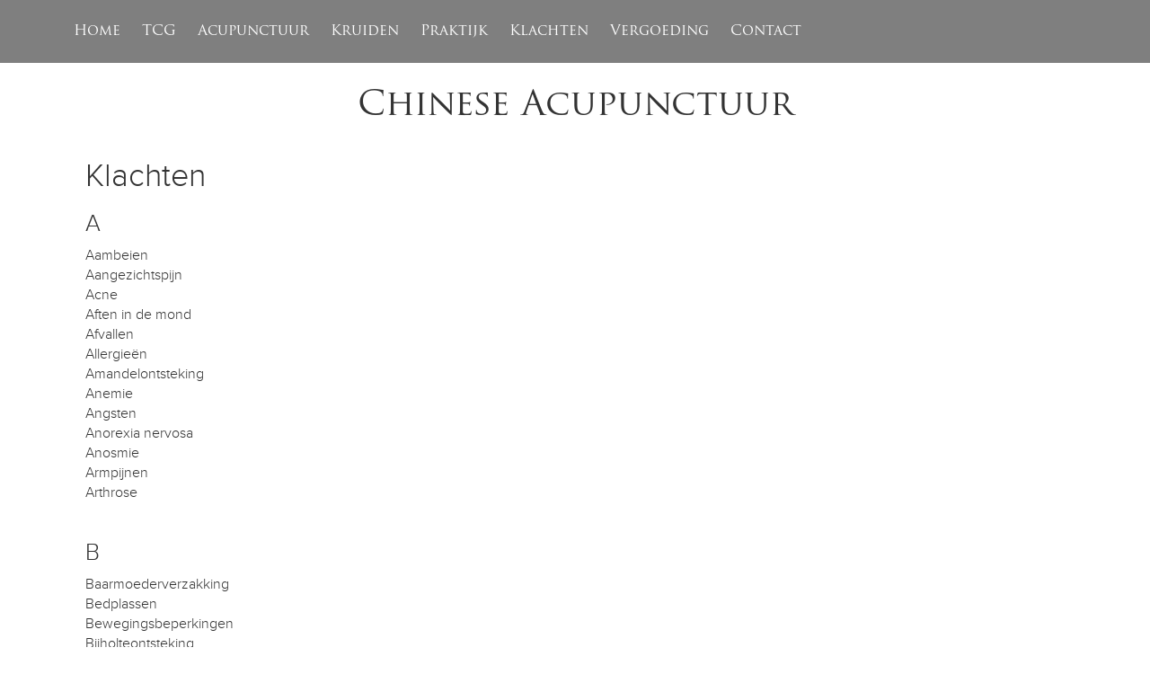

--- FILE ---
content_type: text/html; charset=UTF-8
request_url: https://acupunctuur.me/klachten
body_size: 3694
content:
<!doctype html>
<html lang="en">
<head>
    <meta charset="UTF-8">
    <meta name="viewport" content="width=device-width, initial-scale=1, maximum-scale=1, user-scalable=no">

    <title>    Klachten
 | Traditionele Geneeswijze in Vlaardingen & 's-Gravenzande & Ridderkerk</title>
    <meta name="description" content="">

    <link href="//maxcdn.bootstrapcdn.com/bootstrap/3.3.4/css/bootstrap.min.css" rel="stylesheet">
    <link href="/css/main.css" rel="stylesheet">

    </head>
<body>

<nav class="navbar navbar-default navbar-fixed-top">
    <div class="container">
        <div class="navbar-header">
            <button type="button" class="navbar-toggle collapsed" data-toggle="collapse" data-target="#navbar" aria-expanded="false" aria-controls="navbar">
                <span class="sr-only">Toggle navigation</span>
                <span class="icon-bar"></span>
                <span class="icon-bar"></span>
                <span class="icon-bar"></span>
            </button>
        </div>

        <div id="navbar" class="navbar-collapse collapse">
            <ul class="nav navbar-nav">
                <li><a href="http://acupunctuur.me">Home</a></li>
                <li><a href="http://acupunctuur.me/tcg">TCG</a></li>
                <li><a href="http://acupunctuur.me/acupunctuur">Acupunctuur</a></li>
                <li><a href="http://acupunctuur.me/kruiden">Kruiden</a></li>
                <li><a href="http://acupunctuur.me/praktijk">Praktijk</a></li>
                <li><a href="http://acupunctuur.me/klachten">Klachten</a></li>
                <li><a href="http://acupunctuur.me/vergoeding">Vergoeding</a></li>


                <li><a href="http://acupunctuur.me/contact">Contact</a></li>
            </ul>
        </div>
    </div>
</nav>

<div class="col-xs-12 banner_img">
    </div>

<div class="col-xs-12 text-center logo">
    Chinese Acupunctuur
</div>

<div class="container">
        <div class="block">
        <div class="col-xs-12">
            <h1>Klachten</h1>

            <h2>A</h2>
            Aambeien<br />
            Aangezichtspijn<br />
            Acne<br />
            Aften in de mond<br />
            Afvallen<br />
            Allergieën<br />
            Amandelontsteking<br />
            Anemie<br />
            Angsten<br />
            Anorexia nervosa<br />
            Anosmie<br />
            Armpijnen<br />
            Arthrose<br />
            <br />
            <h2>B</h2>
            Baarmoederverzakking<br />
            Bedplassen<br />
            Bewegingsbeperkingen<br />
            Bijholteontsteking<br />
            Blaasontsteking<br />
            Bloedarmoede<br />
            Bloeddrukproblemen<br />
            Borstpijnen<br />
            Botontkalking<br />
            Braken<br />
            Burn-out<br />
            <br />
            <h2>C</h2>
            Cholesterolproblemen<br />
            Chronische verkoudheid<br />
            Colitis ulcerosa<br />
            Collaps<br />
            Constipatie<br />
            <br />
            <h2>D</h2>
            Darmaandoeningen<br />
            Depressies<br />
            Diabetes mellitus<br />
            Diarree<br />
            Doorbloedingsstoornissen<br />
            Droge huid<br />
            Droge mond<br />
            Duizeligheid<br />
            Dystrofie<br />
            <br />
            <h2>E</h2>
            Eczeem<br />
            Eetlustproblemen<br />
            Eetverslaving<br />
            Eileiderontsteking<br />
            Endocrine dysfunctie<br />
            Energiegebrek<br />
            Evenwichtstoornissen<br />
            <br />
            <h2>F</h2>
            Fantoompijn<br />
            Fibromyalgie<br />
            Flauwvallen<br />
            Frigiditeit<br />
            <br />
            <h2>G</h2>
            Gal-aandoeningen<br />
            Geheugenstoornissen<br />
            Gezichtsverlamming<br />
            Gewrichtspijnen<br />
            Gordelroos<br />
            <br />
            <h2>H</h2>
            Haaruitval<br />
            Halswervelsyndroom<br />
            Heesheid<br />
            Hepatitis<br />
            Herpes zoster<br />
            Hoesten<br />
            Hoofdpijn<br />
            Hooikoorts<br />
            Hordeolum<br />
            Huidaandoeningen<br />
            Hypermenorroe<br />
            Hypertensie<br />
            Hypotentie<br />
            <br />
            <h2>I</h2>
            Impotentie<br />
            Influenza<br />
            Insomnia<br />
            Intercostale neuralgie<br />
            Ischias<br />
            IVF problemen<br />
            <br />
            <h2>J</h2>
            Jeuk<br />
            Jicht<br />
            <br />
            <h2>K</h2>
            Keelpijn<br />
            Kniepijnen<br />
            Kolieken<br />
            Koortsuitslag<br />
            Koude ledematen<br />
            Kouwelijkheid<br />
            Kuitkrampen<br />
            <br />
            <h2>L</h2>
            Leukorrhea<br />
            Lumbago<br />
            Lusteloosheid<br />
            <br />
            <h2>M</h2>
            Maagaandoeningen<br />
            Menière<br />
            Menopauzeproblemen<br />
            Menstruatiestoornissen<br />
            Migraine<br />
            Misselijkheid<br />
            Moeheid<br />
            <br />
            <h2>N</h2>
            Nachtzweet<br />
            Nekpijnen<br />
            Nervositeit<br />
            Nierontsteking<br />
            Neuralgieën<br />
            Neusbloedingen<br />
            Neusverstopping<br />
            <br />
            <h2>O</h2>
            Obstipatie<br />
            Oedeem<br />
            Ontwikkelingsstoornissen<br />
            Onvruchtbaarheid<br />
            Oogaandoeningen<br />
            Oorsuizing<br />
            Opboeren<br />
            Orchitis<br />
            Ossificatie<br />
            Overgangsklachten<br />
            Overspannenheid<br />
            <br />
            <h2>P</h2>
            Pancreatitis<br />
            Pijn na extractie<br />
            Pijnklachten<br />
            Plasproblemen<br />
            Polyneuritis<br />
            Posttraumatische dystrofie<br />
            Premenstruele klachten<br />
            Prostatitis<br />
            Psoriasis<br />
            <br />
            <h2>R</h2>
            Raynaud<br />
            Retentio urina<br />
            Reumatische aandoeningen<br />
            Rhinitis chronica<br />
            Rookverslaving<br />
            RSI<br />
            Rugpijnen<br />
            <br />
            <h2>S</h2>
            Schimmelinfecties<br />
            Schouderpijn<br />
            Slapeloosheid<br />
            Slijmbeursonsteking<br />
            Snel schrikken<br />
            Spanningen<br />
            Spierreuma<br />
            Spijsverteringsstoornissen<br />
            Steenpuisten<br />
            Stemverlies<br />
            Steriliteit<br />
            Stijfheid<br />
            Stofwisselingsstoornissen<br />
            Stress<br />
            Stuipen<br />
            Stuitligging<br />
            <br />
            <h2>T</h2>
            Tenniselleboog<br />
            Transpiratieproblemen<br />
            Tregiminusneuralgie<br />
            Trillingen<br />
            Trombose<br />
            <br />
            <h2>U</h2>
            Uitputting<br />
            Urineretentie<br />
            Urineweginfecties<br />
            <br />
            <h2>V</h2>
            Vaginitis<br />
            Vegetatieve dystonie<br />
            Verbrandingen<br />
            Verstuikingen<br />
            Vertigo<br />
            <br />
            <h2>W</h2>
            Wervelkolomaandoeningen<br />
            Whiplash<br />
            Winterhanden en -voeten<br />
            Witte vloed<br />
            <br />
            <h2>Z</h2>
            Zenuwontsteking<br />
            Zuurbranden<br />
            Zwaar gevoel bij hoofd, ledematen<br />
            Zweren
        </div>
    </div>
</div>

<div class="footer">
    <div class="container">
        <div class="col-lg-12 text-center list_description">
            In onze praktijk werken Chinese TCG-specialisten die over bepaalde specifieke eigenschappen beschikken:
        </div>

        <div class="col-sm-push-3 col-sm-6 col-xs-12 feature_list_content">
            <ul class="feature_list">
                <li>Onze acupunctuur- en Chinese kruidenopleidingen zijn in China afgerond.</li>
                <li>Wij hebben vele jaren werkervaring.</li>
                <li>Wij voldoen minimaal aan het HBO-niveau van de westerse geneeskunde.</li>
                <li>Wij zijn erkend door de Nederlandse beroepsverenigingen van acupunctuur.</li>
                <li>De behandelingen worden vergoed door de zorgverzekeraars.</li>
            </ul>
        </div>

        <div class="row col-xs-12">
            <h1>Maak een Afspraak</h1>
        </div>

        <div class="row store">
            <div class="col-sm-4 col-xs-6">
                <h2>Vestiging Vlaardingen</h2>
                <br />
                Telefonisch:<br />
                06 20 18 77 56<br />
                <br />
                Hendrik Casimirstraat 151<br />
                3136 BD Vlaardingen
            </div>
            <div class="col-sm-4 col-xs-6">
                <h3>Openingstijden</h3>
                <br />
                Wo: Op afspraak<br />
                Za: Op afspraak
            </div>
            <div class="col-sm-4 hidden-xs">
                <iframe src="https://www.google.com/maps/embed?pb=!1m18!1m12!1m3!1d2460.2807974870643!2d4.346120015785512!3d51.92883157970658!2m3!1f0!2f0!3f0!3m2!1i1024!2i768!4f13.1!3m3!1m2!1s0x47c44ac79019385f%3A0x50c008b44136bcce!2sHendrik%20Casimirstraat%20151%2C%203136%20BD%20Vlaardingen!5e0!3m2!1sen!2snl!4v1671448354006!5m2!1sen!2snl" width="100%" height="300" style="border:0;" allowfullscreen="" loading="lazy" referrerpolicy="no-referrer-when-downgrade"></iframe>
            </div>
        </div>

        <div class="row store">
            <div class="col-sm-4 col-xs-6">
                <h2>Vestiging Ridderkerk</h2>
                <br />
                Telefonisch:<br />
                -<br />
                <br />
                Mobiel:<br />
                06 20 18 77 56<br />
                <br />
                Jhr. Van Karnebeekweg 6A<br />
                2982 VL Ridderkerk
            </div>
            <div class="col-sm-4 col-xs-6">
                <h3>Openingstijden</h3>
                <br />
                Vr: 	9:00 - 18:00
            </div>
            <div class="col-sm-4 hidden-xs">
                <iframe src="https://www.google.com/maps/embed?pb=!1m18!1m12!1m3!1d615.8545513050962!2d4.597605107858717!3d51.8715782958661!2m3!1f0!2f0!3f0!3m2!1i1024!2i768!4f13.1!3m3!1m2!1s0x0000000000000000%3A0x680b17b5e5307762!2sChinese+Acupunctuur!5e0!3m2!1sen!2snl!4v1427620891513" width="100%" height="300" frameborder="0" style="border:0"></iframe>
            </div>
        </div>
    </div>

</div>

    <script type="application/ld+json">
    {
      "@context": "http://schema.org",
      "@type": "BreadcrumbList",
      "itemListElement": [{
        "@type": "ListItem",
        "position": 1,
        "item": {
          "@id": "http://acupunctuur.me",
          "name": "Home"
        }
      },{
        "@type": "ListItem",
        "position": 2,
        "item": {
          "@id": "http://acupunctuur.me/klachten",
          "name": "Klachten"
        }
      }]
    }
    </script>

<script src="https://ajax.googleapis.com/ajax/libs/jquery/1.11.2/jquery.min.js"></script>
<script src="/js/analytics.js"></script>
<script src="//maxcdn.bootstrapcdn.com/bootstrap/3.3.4/js/bootstrap.min.js"></script>

<script type="application/ld+json">
    {
      "@context" : "http://schema.org",
      "@type" : "Organization",
      "name" : "Chinese Acupunctuur",
      "url" : "http://acupunctuur.me",
      "logo": "http://acupunctuur.me/images/logo.png",
      "sameAs" : "https://www.facebook.com/chineseacupunctuur/",
      "contactPoint" : [{
        "@type" : "ContactPoint",
        "telephone" : "+31-174-78-52-97",
        "contactType" : "customer service",
        "areaServed" : "NL",
        "availableLanguage" : [
          "Dutch",
          "Chinese",
          "English"
        ]
      },{
        "@type" : "ContactPoint",
        "telephone" : "+31-6-33-82-51-22",
        "contactType" : "customer service",
        "areaServed" : "NL",
        "availableLanguage" : [
          "Dutch",
          "Chinese",
          "English"
        ]
      },{
        "@type" : "ContactPoint",
        "telephone" : "+316-20-18-77-56",
        "contactType" : "customer service",
        "areaServed" : "NL",
        "availableLanguage" : [
          "Dutch",
          "Chinese",
          "English"
        ]
      }],
      "aggregateRating": {
            "@type": "AggregateRating",
            "ratingValue": "93",
            "bestRating": "100",
            "ratingCount": "49"
       }
    }
</script>
</body>
</html>


--- FILE ---
content_type: text/css
request_url: https://acupunctuur.me/css/main.css
body_size: 878
content:
@font-face {
    font-family: 'Proxima Nova';
    src: url('../fonts/proximanova-light-webfont.eot');
    src: url('../fonts/proximanova-light-webfont.eot?#iefix') format('embedded-opentype'),
    url('../fonts/proximanova-light-webfont.woff') format('woff'),
    url('../fonts/proximanova-light-webfont.ttf') format('truetype'),
    url('../fonts/proximanova-light-webfont.svg#proxima_novalight') format('svg');
    font-weight: normal;
    font-style: normal;
}
@font-face {
    font-family: 'TrajanPro';
    src: url('../fonts/TrajanPro.eot');
    src: url('../fonts/TrajanPro.eot?#iefix') format('embedded-opentype'),
    url('../fonts/TrajanPro.woff') format('woff'),
    url('../fonts/TrajanPro.ttf') format('truetype'),
    url('../fonts/TrajanPro.svg#TrajanPro') format('svg');
    font-weight: normal;
    font-style: normal;
}
body {
    font-family: Proxima Nova;
    font-size: 16px;
}
h2{
    font-size: 26px;
}
h3{
    font-size: 20px;
}
a{
    color: #000;
}
a:hover,
a:active,
a:focus{
    text-decoration: underline;
    color: #000;
}

.navbar{
    border-radius: 0;
    margin-bottom: 0;
    min-height: 70px;
    padding-top: 10px;
    font-family: TrajanPro;
}
.navbar-default{
    background-color: rgba(0, 0, 0, 0.5);
    border-color: transparent;
}
.navbar-default .navbar-nav > li > a{
    padding: 10px 12px;
    color: #fff;
}
.navbar-default .navbar-nav > li > a:focus, .navbar-default .navbar-nav > li > a:hover{
    color: #fff;
}
.nav > li > a:hover, .nav > li > a:focus{
    background: none;
    text-decoration: underline;
}
.navbar-collapse{
    margin-top: 5px;
}
.navbar-fixed-bottom .navbar-collapse, .navbar-fixed-top .navbar-collapse{
    max-height: none;
}

.banner_img{
    padding: 0;
    position: relative;
    z-index: -99;
    margin-bottom: 90px;
}
.logo{
    font-family: TrajanPro;
    font-size: 39px;
}

.block{
    margin-bottom: 100px;
    overflow: hidden;
    padding: 10px;
}
.upperblock{
    margin-bottom: 25px;
}

.list_description{
    font-size: 20px;
}
@media (min-width: 768px) {
    .feature_list_content{
        padding-top: 100px;
    }
}
ul.feature_list li{
    background: url("../images/check.png") no-repeat scroll left center rgba(0, 0, 0, 0);
    list-style: outside none none;
    margin-bottom: 10px;
    padding: 3px 0 4px 40px;
    font-size: 18px;
}

.review_date{
    margin-top: 10px;
    margin-bottom: 10px;
    font-size: 12px;
}
.form-input{
    margin-bottom: 25px;
}
.form-input .btn-primary{
    width: 100%;
}
.alert-danger{
    padding-left: 40px;
}

.map{
    padding: 0;
    position: relative;
    margin-bottom: 90px;
}

.row.store{
    margin-bottom: 40px;
}

.scrolloff {
    pointer-events: none;
}

.news_content{
    max-height: 250px;
}

.full_news_content img,
.news_content img{
    margin: 10px;
}